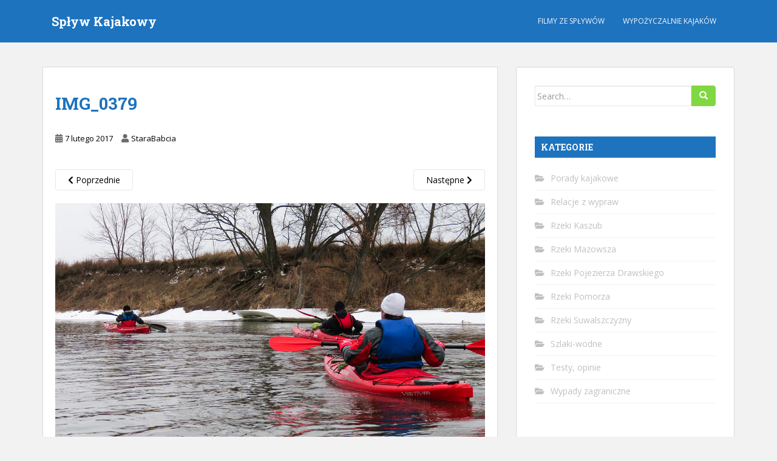

--- FILE ---
content_type: text/html; charset=UTF-8
request_url: https://www.splyw.kajakowy.eu/zimowy-splyw-bzura/img_0379/
body_size: 9195
content:
<!doctype html>
<!--[if !IE]>
<html class="no-js non-ie" lang="pl-PL"> <![endif]-->
<!--[if IE 7 ]>
<html class="no-js ie7" lang="pl-PL"> <![endif]-->
<!--[if IE 8 ]>
<html class="no-js ie8" lang="pl-PL"> <![endif]-->
<!--[if IE 9 ]>
<html class="no-js ie9" lang="pl-PL"> <![endif]-->
<!--[if gt IE 9]><!-->
<html class="no-js" lang="pl-PL"> <!--<![endif]-->
<head>
<meta charset="UTF-8">
<meta name="viewport" content="width=device-width, initial-scale=1">
<meta name="theme-color" content="#1e73be">
<link rel="profile" href="http://gmpg.org/xfn/11">

<meta name='robots' content='index, follow, max-image-preview:large, max-snippet:-1, max-video-preview:-1' />

	<!-- This site is optimized with the Yoast SEO plugin v22.1 - https://yoast.com/wordpress/plugins/seo/ -->
	<title>IMG_0379 - Spływ Kajakowy</title>
	<link rel="canonical" href="https://www.splyw.kajakowy.eu/zimowy-splyw-bzura/img_0379/" />
	<meta property="og:locale" content="pl_PL" />
	<meta property="og:type" content="article" />
	<meta property="og:title" content="IMG_0379 - Spływ Kajakowy" />
	<meta property="og:url" content="https://www.splyw.kajakowy.eu/zimowy-splyw-bzura/img_0379/" />
	<meta property="og:site_name" content="Spływ Kajakowy" />
	<meta property="og:image" content="https://www.splyw.kajakowy.eu/zimowy-splyw-bzura/img_0379" />
	<meta property="og:image:width" content="1200" />
	<meta property="og:image:height" content="800" />
	<meta property="og:image:type" content="image/jpeg" />
	<meta name="twitter:card" content="summary_large_image" />
	<script type="application/ld+json" class="yoast-schema-graph">{"@context":"https://schema.org","@graph":[{"@type":"WebPage","@id":"https://www.splyw.kajakowy.eu/zimowy-splyw-bzura/img_0379/","url":"https://www.splyw.kajakowy.eu/zimowy-splyw-bzura/img_0379/","name":"IMG_0379 - Spływ Kajakowy","isPartOf":{"@id":"https://www.splyw.kajakowy.eu/#website"},"primaryImageOfPage":{"@id":"https://www.splyw.kajakowy.eu/zimowy-splyw-bzura/img_0379/#primaryimage"},"image":{"@id":"https://www.splyw.kajakowy.eu/zimowy-splyw-bzura/img_0379/#primaryimage"},"thumbnailUrl":"https://www.splyw.kajakowy.eu/wp-content/uploads/2017/02/IMG_0379.jpg","datePublished":"2017-02-07T19:19:09+00:00","dateModified":"2017-02-07T19:19:09+00:00","breadcrumb":{"@id":"https://www.splyw.kajakowy.eu/zimowy-splyw-bzura/img_0379/#breadcrumb"},"inLanguage":"pl-PL","potentialAction":[{"@type":"ReadAction","target":["https://www.splyw.kajakowy.eu/zimowy-splyw-bzura/img_0379/"]}]},{"@type":"ImageObject","inLanguage":"pl-PL","@id":"https://www.splyw.kajakowy.eu/zimowy-splyw-bzura/img_0379/#primaryimage","url":"https://www.splyw.kajakowy.eu/wp-content/uploads/2017/02/IMG_0379.jpg","contentUrl":"https://www.splyw.kajakowy.eu/wp-content/uploads/2017/02/IMG_0379.jpg","width":1200,"height":800},{"@type":"BreadcrumbList","@id":"https://www.splyw.kajakowy.eu/zimowy-splyw-bzura/img_0379/#breadcrumb","itemListElement":[{"@type":"ListItem","position":1,"name":"Strona główna","item":"https://www.splyw.kajakowy.eu/"},{"@type":"ListItem","position":2,"name":"Zimowy spływ Bzurą","item":"https://www.splyw.kajakowy.eu/zimowy-splyw-bzura/"},{"@type":"ListItem","position":3,"name":"IMG_0379"}]},{"@type":"WebSite","@id":"https://www.splyw.kajakowy.eu/#website","url":"https://www.splyw.kajakowy.eu/","name":"Spływ Kajakowy","description":"Opisy szlaków kajakowych, relacje ze spływów, galerie zdjęć ...","publisher":{"@id":"https://www.splyw.kajakowy.eu/#/schema/person/a012f1f2f471041e74a7111867abb4d4"},"potentialAction":[{"@type":"SearchAction","target":{"@type":"EntryPoint","urlTemplate":"https://www.splyw.kajakowy.eu/?s={search_term_string}"},"query-input":"required name=search_term_string"}],"inLanguage":"pl-PL"},{"@type":["Person","Organization"],"@id":"https://www.splyw.kajakowy.eu/#/schema/person/a012f1f2f471041e74a7111867abb4d4","name":"StaraBabcia","image":{"@type":"ImageObject","inLanguage":"pl-PL","@id":"https://www.splyw.kajakowy.eu/#/schema/person/image/","url":"https://www.splyw.kajakowy.eu/wp-content/uploads/2017/02/IMG_0379.jpg","contentUrl":"https://www.splyw.kajakowy.eu/wp-content/uploads/2017/02/IMG_0379.jpg","width":1200,"height":800,"caption":"StaraBabcia"},"logo":{"@id":"https://www.splyw.kajakowy.eu/#/schema/person/image/"}}]}</script>
	<!-- / Yoast SEO plugin. -->


<link rel='dns-prefetch' href='//fonts.googleapis.com' />
<link rel="alternate" type="application/rss+xml" title="Spływ Kajakowy &raquo; Kanał z wpisami" href="https://www.splyw.kajakowy.eu/feed/" />
<link rel="alternate" type="application/rss+xml" title="Spływ Kajakowy &raquo; Kanał z komentarzami" href="https://www.splyw.kajakowy.eu/comments/feed/" />
<script type="text/javascript">
/* <![CDATA[ */
window._wpemojiSettings = {"baseUrl":"https:\/\/s.w.org\/images\/core\/emoji\/15.0.3\/72x72\/","ext":".png","svgUrl":"https:\/\/s.w.org\/images\/core\/emoji\/15.0.3\/svg\/","svgExt":".svg","source":{"concatemoji":"https:\/\/www.splyw.kajakowy.eu\/wp-includes\/js\/wp-emoji-release.min.js?ver=6.5.7"}};
/*! This file is auto-generated */
!function(i,n){var o,s,e;function c(e){try{var t={supportTests:e,timestamp:(new Date).valueOf()};sessionStorage.setItem(o,JSON.stringify(t))}catch(e){}}function p(e,t,n){e.clearRect(0,0,e.canvas.width,e.canvas.height),e.fillText(t,0,0);var t=new Uint32Array(e.getImageData(0,0,e.canvas.width,e.canvas.height).data),r=(e.clearRect(0,0,e.canvas.width,e.canvas.height),e.fillText(n,0,0),new Uint32Array(e.getImageData(0,0,e.canvas.width,e.canvas.height).data));return t.every(function(e,t){return e===r[t]})}function u(e,t,n){switch(t){case"flag":return n(e,"\ud83c\udff3\ufe0f\u200d\u26a7\ufe0f","\ud83c\udff3\ufe0f\u200b\u26a7\ufe0f")?!1:!n(e,"\ud83c\uddfa\ud83c\uddf3","\ud83c\uddfa\u200b\ud83c\uddf3")&&!n(e,"\ud83c\udff4\udb40\udc67\udb40\udc62\udb40\udc65\udb40\udc6e\udb40\udc67\udb40\udc7f","\ud83c\udff4\u200b\udb40\udc67\u200b\udb40\udc62\u200b\udb40\udc65\u200b\udb40\udc6e\u200b\udb40\udc67\u200b\udb40\udc7f");case"emoji":return!n(e,"\ud83d\udc26\u200d\u2b1b","\ud83d\udc26\u200b\u2b1b")}return!1}function f(e,t,n){var r="undefined"!=typeof WorkerGlobalScope&&self instanceof WorkerGlobalScope?new OffscreenCanvas(300,150):i.createElement("canvas"),a=r.getContext("2d",{willReadFrequently:!0}),o=(a.textBaseline="top",a.font="600 32px Arial",{});return e.forEach(function(e){o[e]=t(a,e,n)}),o}function t(e){var t=i.createElement("script");t.src=e,t.defer=!0,i.head.appendChild(t)}"undefined"!=typeof Promise&&(o="wpEmojiSettingsSupports",s=["flag","emoji"],n.supports={everything:!0,everythingExceptFlag:!0},e=new Promise(function(e){i.addEventListener("DOMContentLoaded",e,{once:!0})}),new Promise(function(t){var n=function(){try{var e=JSON.parse(sessionStorage.getItem(o));if("object"==typeof e&&"number"==typeof e.timestamp&&(new Date).valueOf()<e.timestamp+604800&&"object"==typeof e.supportTests)return e.supportTests}catch(e){}return null}();if(!n){if("undefined"!=typeof Worker&&"undefined"!=typeof OffscreenCanvas&&"undefined"!=typeof URL&&URL.createObjectURL&&"undefined"!=typeof Blob)try{var e="postMessage("+f.toString()+"("+[JSON.stringify(s),u.toString(),p.toString()].join(",")+"));",r=new Blob([e],{type:"text/javascript"}),a=new Worker(URL.createObjectURL(r),{name:"wpTestEmojiSupports"});return void(a.onmessage=function(e){c(n=e.data),a.terminate(),t(n)})}catch(e){}c(n=f(s,u,p))}t(n)}).then(function(e){for(var t in e)n.supports[t]=e[t],n.supports.everything=n.supports.everything&&n.supports[t],"flag"!==t&&(n.supports.everythingExceptFlag=n.supports.everythingExceptFlag&&n.supports[t]);n.supports.everythingExceptFlag=n.supports.everythingExceptFlag&&!n.supports.flag,n.DOMReady=!1,n.readyCallback=function(){n.DOMReady=!0}}).then(function(){return e}).then(function(){var e;n.supports.everything||(n.readyCallback(),(e=n.source||{}).concatemoji?t(e.concatemoji):e.wpemoji&&e.twemoji&&(t(e.twemoji),t(e.wpemoji)))}))}((window,document),window._wpemojiSettings);
/* ]]> */
</script>
<style id='wp-emoji-styles-inline-css' type='text/css'>

	img.wp-smiley, img.emoji {
		display: inline !important;
		border: none !important;
		box-shadow: none !important;
		height: 1em !important;
		width: 1em !important;
		margin: 0 0.07em !important;
		vertical-align: -0.1em !important;
		background: none !important;
		padding: 0 !important;
	}
</style>
<link rel='stylesheet' id='wp-block-library-css' href='https://www.splyw.kajakowy.eu/wp-includes/css/dist/block-library/style.min.css?ver=6.5.7' type='text/css' media='all' />
<style id='classic-theme-styles-inline-css' type='text/css'>
/*! This file is auto-generated */
.wp-block-button__link{color:#fff;background-color:#32373c;border-radius:9999px;box-shadow:none;text-decoration:none;padding:calc(.667em + 2px) calc(1.333em + 2px);font-size:1.125em}.wp-block-file__button{background:#32373c;color:#fff;text-decoration:none}
</style>
<style id='global-styles-inline-css' type='text/css'>
body{--wp--preset--color--black: #000000;--wp--preset--color--cyan-bluish-gray: #abb8c3;--wp--preset--color--white: #ffffff;--wp--preset--color--pale-pink: #f78da7;--wp--preset--color--vivid-red: #cf2e2e;--wp--preset--color--luminous-vivid-orange: #ff6900;--wp--preset--color--luminous-vivid-amber: #fcb900;--wp--preset--color--light-green-cyan: #7bdcb5;--wp--preset--color--vivid-green-cyan: #00d084;--wp--preset--color--pale-cyan-blue: #8ed1fc;--wp--preset--color--vivid-cyan-blue: #0693e3;--wp--preset--color--vivid-purple: #9b51e0;--wp--preset--gradient--vivid-cyan-blue-to-vivid-purple: linear-gradient(135deg,rgba(6,147,227,1) 0%,rgb(155,81,224) 100%);--wp--preset--gradient--light-green-cyan-to-vivid-green-cyan: linear-gradient(135deg,rgb(122,220,180) 0%,rgb(0,208,130) 100%);--wp--preset--gradient--luminous-vivid-amber-to-luminous-vivid-orange: linear-gradient(135deg,rgba(252,185,0,1) 0%,rgba(255,105,0,1) 100%);--wp--preset--gradient--luminous-vivid-orange-to-vivid-red: linear-gradient(135deg,rgba(255,105,0,1) 0%,rgb(207,46,46) 100%);--wp--preset--gradient--very-light-gray-to-cyan-bluish-gray: linear-gradient(135deg,rgb(238,238,238) 0%,rgb(169,184,195) 100%);--wp--preset--gradient--cool-to-warm-spectrum: linear-gradient(135deg,rgb(74,234,220) 0%,rgb(151,120,209) 20%,rgb(207,42,186) 40%,rgb(238,44,130) 60%,rgb(251,105,98) 80%,rgb(254,248,76) 100%);--wp--preset--gradient--blush-light-purple: linear-gradient(135deg,rgb(255,206,236) 0%,rgb(152,150,240) 100%);--wp--preset--gradient--blush-bordeaux: linear-gradient(135deg,rgb(254,205,165) 0%,rgb(254,45,45) 50%,rgb(107,0,62) 100%);--wp--preset--gradient--luminous-dusk: linear-gradient(135deg,rgb(255,203,112) 0%,rgb(199,81,192) 50%,rgb(65,88,208) 100%);--wp--preset--gradient--pale-ocean: linear-gradient(135deg,rgb(255,245,203) 0%,rgb(182,227,212) 50%,rgb(51,167,181) 100%);--wp--preset--gradient--electric-grass: linear-gradient(135deg,rgb(202,248,128) 0%,rgb(113,206,126) 100%);--wp--preset--gradient--midnight: linear-gradient(135deg,rgb(2,3,129) 0%,rgb(40,116,252) 100%);--wp--preset--font-size--small: 13px;--wp--preset--font-size--medium: 20px;--wp--preset--font-size--large: 36px;--wp--preset--font-size--x-large: 42px;--wp--preset--spacing--20: 0.44rem;--wp--preset--spacing--30: 0.67rem;--wp--preset--spacing--40: 1rem;--wp--preset--spacing--50: 1.5rem;--wp--preset--spacing--60: 2.25rem;--wp--preset--spacing--70: 3.38rem;--wp--preset--spacing--80: 5.06rem;--wp--preset--shadow--natural: 6px 6px 9px rgba(0, 0, 0, 0.2);--wp--preset--shadow--deep: 12px 12px 50px rgba(0, 0, 0, 0.4);--wp--preset--shadow--sharp: 6px 6px 0px rgba(0, 0, 0, 0.2);--wp--preset--shadow--outlined: 6px 6px 0px -3px rgba(255, 255, 255, 1), 6px 6px rgba(0, 0, 0, 1);--wp--preset--shadow--crisp: 6px 6px 0px rgba(0, 0, 0, 1);}:where(.is-layout-flex){gap: 0.5em;}:where(.is-layout-grid){gap: 0.5em;}body .is-layout-flex{display: flex;}body .is-layout-flex{flex-wrap: wrap;align-items: center;}body .is-layout-flex > *{margin: 0;}body .is-layout-grid{display: grid;}body .is-layout-grid > *{margin: 0;}:where(.wp-block-columns.is-layout-flex){gap: 2em;}:where(.wp-block-columns.is-layout-grid){gap: 2em;}:where(.wp-block-post-template.is-layout-flex){gap: 1.25em;}:where(.wp-block-post-template.is-layout-grid){gap: 1.25em;}.has-black-color{color: var(--wp--preset--color--black) !important;}.has-cyan-bluish-gray-color{color: var(--wp--preset--color--cyan-bluish-gray) !important;}.has-white-color{color: var(--wp--preset--color--white) !important;}.has-pale-pink-color{color: var(--wp--preset--color--pale-pink) !important;}.has-vivid-red-color{color: var(--wp--preset--color--vivid-red) !important;}.has-luminous-vivid-orange-color{color: var(--wp--preset--color--luminous-vivid-orange) !important;}.has-luminous-vivid-amber-color{color: var(--wp--preset--color--luminous-vivid-amber) !important;}.has-light-green-cyan-color{color: var(--wp--preset--color--light-green-cyan) !important;}.has-vivid-green-cyan-color{color: var(--wp--preset--color--vivid-green-cyan) !important;}.has-pale-cyan-blue-color{color: var(--wp--preset--color--pale-cyan-blue) !important;}.has-vivid-cyan-blue-color{color: var(--wp--preset--color--vivid-cyan-blue) !important;}.has-vivid-purple-color{color: var(--wp--preset--color--vivid-purple) !important;}.has-black-background-color{background-color: var(--wp--preset--color--black) !important;}.has-cyan-bluish-gray-background-color{background-color: var(--wp--preset--color--cyan-bluish-gray) !important;}.has-white-background-color{background-color: var(--wp--preset--color--white) !important;}.has-pale-pink-background-color{background-color: var(--wp--preset--color--pale-pink) !important;}.has-vivid-red-background-color{background-color: var(--wp--preset--color--vivid-red) !important;}.has-luminous-vivid-orange-background-color{background-color: var(--wp--preset--color--luminous-vivid-orange) !important;}.has-luminous-vivid-amber-background-color{background-color: var(--wp--preset--color--luminous-vivid-amber) !important;}.has-light-green-cyan-background-color{background-color: var(--wp--preset--color--light-green-cyan) !important;}.has-vivid-green-cyan-background-color{background-color: var(--wp--preset--color--vivid-green-cyan) !important;}.has-pale-cyan-blue-background-color{background-color: var(--wp--preset--color--pale-cyan-blue) !important;}.has-vivid-cyan-blue-background-color{background-color: var(--wp--preset--color--vivid-cyan-blue) !important;}.has-vivid-purple-background-color{background-color: var(--wp--preset--color--vivid-purple) !important;}.has-black-border-color{border-color: var(--wp--preset--color--black) !important;}.has-cyan-bluish-gray-border-color{border-color: var(--wp--preset--color--cyan-bluish-gray) !important;}.has-white-border-color{border-color: var(--wp--preset--color--white) !important;}.has-pale-pink-border-color{border-color: var(--wp--preset--color--pale-pink) !important;}.has-vivid-red-border-color{border-color: var(--wp--preset--color--vivid-red) !important;}.has-luminous-vivid-orange-border-color{border-color: var(--wp--preset--color--luminous-vivid-orange) !important;}.has-luminous-vivid-amber-border-color{border-color: var(--wp--preset--color--luminous-vivid-amber) !important;}.has-light-green-cyan-border-color{border-color: var(--wp--preset--color--light-green-cyan) !important;}.has-vivid-green-cyan-border-color{border-color: var(--wp--preset--color--vivid-green-cyan) !important;}.has-pale-cyan-blue-border-color{border-color: var(--wp--preset--color--pale-cyan-blue) !important;}.has-vivid-cyan-blue-border-color{border-color: var(--wp--preset--color--vivid-cyan-blue) !important;}.has-vivid-purple-border-color{border-color: var(--wp--preset--color--vivid-purple) !important;}.has-vivid-cyan-blue-to-vivid-purple-gradient-background{background: var(--wp--preset--gradient--vivid-cyan-blue-to-vivid-purple) !important;}.has-light-green-cyan-to-vivid-green-cyan-gradient-background{background: var(--wp--preset--gradient--light-green-cyan-to-vivid-green-cyan) !important;}.has-luminous-vivid-amber-to-luminous-vivid-orange-gradient-background{background: var(--wp--preset--gradient--luminous-vivid-amber-to-luminous-vivid-orange) !important;}.has-luminous-vivid-orange-to-vivid-red-gradient-background{background: var(--wp--preset--gradient--luminous-vivid-orange-to-vivid-red) !important;}.has-very-light-gray-to-cyan-bluish-gray-gradient-background{background: var(--wp--preset--gradient--very-light-gray-to-cyan-bluish-gray) !important;}.has-cool-to-warm-spectrum-gradient-background{background: var(--wp--preset--gradient--cool-to-warm-spectrum) !important;}.has-blush-light-purple-gradient-background{background: var(--wp--preset--gradient--blush-light-purple) !important;}.has-blush-bordeaux-gradient-background{background: var(--wp--preset--gradient--blush-bordeaux) !important;}.has-luminous-dusk-gradient-background{background: var(--wp--preset--gradient--luminous-dusk) !important;}.has-pale-ocean-gradient-background{background: var(--wp--preset--gradient--pale-ocean) !important;}.has-electric-grass-gradient-background{background: var(--wp--preset--gradient--electric-grass) !important;}.has-midnight-gradient-background{background: var(--wp--preset--gradient--midnight) !important;}.has-small-font-size{font-size: var(--wp--preset--font-size--small) !important;}.has-medium-font-size{font-size: var(--wp--preset--font-size--medium) !important;}.has-large-font-size{font-size: var(--wp--preset--font-size--large) !important;}.has-x-large-font-size{font-size: var(--wp--preset--font-size--x-large) !important;}
.wp-block-navigation a:where(:not(.wp-element-button)){color: inherit;}
:where(.wp-block-post-template.is-layout-flex){gap: 1.25em;}:where(.wp-block-post-template.is-layout-grid){gap: 1.25em;}
:where(.wp-block-columns.is-layout-flex){gap: 2em;}:where(.wp-block-columns.is-layout-grid){gap: 2em;}
.wp-block-pullquote{font-size: 1.5em;line-height: 1.6;}
</style>
<link rel='stylesheet' id='responsive-lightbox-prettyphoto-css' href='https://www.splyw.kajakowy.eu/wp-content/plugins/responsive-lightbox/assets/prettyphoto/prettyPhoto.min.css?ver=2.4.6' type='text/css' media='all' />
<link rel='stylesheet' id='sparkling-bootstrap-css' href='https://www.splyw.kajakowy.eu/wp-content/themes/sparkling/assets/css/bootstrap.min.css?ver=6.5.7' type='text/css' media='all' />
<link rel='stylesheet' id='sparkling-icons-css' href='https://www.splyw.kajakowy.eu/wp-content/themes/sparkling/assets/css/fontawesome-all.min.css?ver=5.1.1.' type='text/css' media='all' />
<link rel='stylesheet' id='sparkling-fonts-css' href='//fonts.googleapis.com/css?family=Open+Sans%3A400italic%2C400%2C600%2C700%7CRoboto+Slab%3A400%2C300%2C700&#038;ver=6.5.7' type='text/css' media='all' />
<link rel='stylesheet' id='sparkling-style-css' href='https://www.splyw.kajakowy.eu/wp-content/themes/sparkling/style.css?ver=2.4.2' type='text/css' media='all' />
<script type="text/javascript" src="https://www.splyw.kajakowy.eu/wp-includes/js/jquery/jquery.min.js?ver=3.7.1" id="jquery-core-js"></script>
<script type="text/javascript" src="https://www.splyw.kajakowy.eu/wp-includes/js/jquery/jquery-migrate.min.js?ver=3.4.1" id="jquery-migrate-js"></script>
<script type="text/javascript" src="https://www.splyw.kajakowy.eu/wp-content/plugins/responsive-lightbox/assets/prettyphoto/jquery.prettyPhoto.min.js?ver=2.4.6" id="responsive-lightbox-prettyphoto-js"></script>
<script type="text/javascript" src="https://www.splyw.kajakowy.eu/wp-includes/js/underscore.min.js?ver=1.13.4" id="underscore-js"></script>
<script type="text/javascript" src="https://www.splyw.kajakowy.eu/wp-content/plugins/responsive-lightbox/assets/infinitescroll/infinite-scroll.pkgd.min.js?ver=6.5.7" id="responsive-lightbox-infinite-scroll-js"></script>
<script type="text/javascript" id="responsive-lightbox-js-before">
/* <![CDATA[ */
var rlArgs = {"script":"prettyphoto","selector":"lightbox","customEvents":"","activeGalleries":true,"animationSpeed":"normal","slideshow":false,"slideshowDelay":5000,"slideshowAutoplay":false,"opacity":"0.75","showTitle":true,"allowResize":true,"allowExpand":true,"width":1080,"height":720,"separator":"\/","theme":"pp_default","horizontalPadding":20,"hideFlash":false,"wmode":"opaque","videoAutoplay":false,"modal":false,"deeplinking":false,"overlayGallery":true,"keyboardShortcuts":true,"social":false,"woocommerce_gallery":false,"ajaxurl":"https:\/\/www.splyw.kajakowy.eu\/wp-admin\/admin-ajax.php","nonce":"940086c1ac","preview":false,"postId":1574,"scriptExtension":false};
/* ]]> */
</script>
<script type="text/javascript" src="https://www.splyw.kajakowy.eu/wp-content/plugins/responsive-lightbox/js/front.js?ver=2.4.6" id="responsive-lightbox-js"></script>
<script type="text/javascript" src="https://www.splyw.kajakowy.eu/wp-content/themes/sparkling/assets/js/vendor/bootstrap.min.js?ver=6.5.7" id="sparkling-bootstrapjs-js"></script>
<script type="text/javascript" src="https://www.splyw.kajakowy.eu/wp-content/themes/sparkling/assets/js/functions.js?ver=20180503" id="sparkling-functions-js"></script>
<link rel="https://api.w.org/" href="https://www.splyw.kajakowy.eu/wp-json/" /><link rel="alternate" type="application/json" href="https://www.splyw.kajakowy.eu/wp-json/wp/v2/media/1574" /><link rel="EditURI" type="application/rsd+xml" title="RSD" href="https://www.splyw.kajakowy.eu/xmlrpc.php?rsd" />
<meta name="generator" content="WordPress 6.5.7" />
<link rel='shortlink' href='https://www.splyw.kajakowy.eu/?p=1574' />
<link rel="alternate" type="application/json+oembed" href="https://www.splyw.kajakowy.eu/wp-json/oembed/1.0/embed?url=https%3A%2F%2Fwww.splyw.kajakowy.eu%2Fzimowy-splyw-bzura%2Fimg_0379%2F" />
<link rel="alternate" type="text/xml+oembed" href="https://www.splyw.kajakowy.eu/wp-json/oembed/1.0/embed?url=https%3A%2F%2Fwww.splyw.kajakowy.eu%2Fzimowy-splyw-bzura%2Fimg_0379%2F&#038;format=xml" />
<style type="text/css">a, #infinite-handle span, #secondary .widget .post-content a, .entry-meta a {color:#000000}.btn-default, .label-default, .flex-caption h2, .btn.btn-default.read-more,button,
              .navigation .wp-pagenavi-pagination span.current,.navigation .wp-pagenavi-pagination a:hover,
              .woocommerce a.button, .woocommerce button.button,
              .woocommerce input.button, .woocommerce #respond input#submit.alt,
              .woocommerce a.button, .woocommerce button.button,
              .woocommerce a.button.alt, .woocommerce button.button.alt, .woocommerce input.button.alt { background-color: #81d742; border-color: #81d742;}.site-main [class*="navigation"] a, .more-link, .pagination>li>a, .pagination>li>span, .cfa-button { color: #81d742}.cfa-button {border-color: #81d742;}.btn-default:hover, .btn-default:focus,.label-default[href]:hover, .label-default[href]:focus, .tagcloud a:hover, .tagcloud a:focus, button, .main-content [class*="navigation"] a:hover, .main-content [class*="navigation"] a:focus, #infinite-handle span:hover, #infinite-handle span:focus-within, .btn.btn-default.read-more:hover, .btn.btn-default.read-more:focus, .btn-default:hover, .btn-default:focus, .scroll-to-top:hover, .scroll-to-top:focus, .btn-default:active, .btn-default.active, .site-main [class*="navigation"] a:hover, .site-main [class*="navigation"] a:focus, .more-link:hover, .more-link:focus, #image-navigation .nav-previous a:hover, #image-navigation .nav-previous a:focus, #image-navigation .nav-next a:hover, #image-navigation .nav-next a:focus, .cfa-button:hover, .cfa-button:focus, .woocommerce a.button:hover, .woocommerce a.button:focus, .woocommerce button.button:hover, .woocommerce button.button:focus, .woocommerce input.button:hover, .woocommerce input.button:focus, .woocommerce #respond input#submit.alt:hover, .woocommerce #respond input#submit.alt:focus, .woocommerce a.button:hover, .woocommerce a.button:focus, .woocommerce button.button:hover, .woocommerce button.button:focus, .woocommerce input.button:hover, .woocommerce input.button:focus, .woocommerce a.button.alt:hover, .woocommerce a.button.alt:focus, .woocommerce button.button.alt:hover, .woocommerce button.button.alt:focus, .woocommerce input.button.alt:hover, .woocommerce input.button.alt:focus, a:hover .flex-caption h2 { background-color: #1e73be; border-color: #1e73be; }.pagination>li>a:focus, .pagination>li>a:hover, .pagination>li>span:focus-within, .pagination>li>span:hover {color: #1e73be;}.cfa-text { color: #000000;}.cfa-button {border-color: #81d742; color: #000000;}h1, h2, h3, h4, h5, h6, .h1, .h2, .h3, .h4, .h5, .h6, .entry-title, .entry-title a {color: #1e73be;}.navbar.navbar-default, .navbar-default .navbar-nav .open .dropdown-menu > li > a {background-color: #1e73be;}.navbar-default .navbar-nav > li:hover > a, .navbar-default .navbar-nav > li:focus-within > a, .navbar-nav > li:hover > .caret, .navbar-nav > li:focus-within > .caret, .navbar-default .navbar-nav.sparkling-mobile-menu > li.open > a, .navbar-default .navbar-nav.sparkling-mobile-menu > li.open > .caret, .navbar-default .navbar-nav > li:hover, .navbar-default .navbar-nav > li:focus-within, .navbar-default .navbar-nav > .active > a, .navbar-default .navbar-nav > .active > .caret, .navbar-default .navbar-nav > .active > a:hover, .navbar-default .navbar-nav > .active > a:focus, .navbar-default .navbar-nav > li > a:hover, .navbar-default .navbar-nav > li > a:focus, .navbar-default .navbar-nav > .open > a, .navbar-default .navbar-nav > .open > a:hover, .navbar-default .navbar-nav > .open > a:focus {color: #81d742;}@media (max-width: 767px){ .navbar-default .navbar-nav > li.open > a, .navbar-default .navbar-nav > li.open > .caret { color: #81d742 !important; } }.dropdown-menu {background-color: #81d742;}.navbar-default .navbar-nav .dropdown-menu > li:hover, .navbar-default .navbar-nav .dropdown-menu > li:focus-within, .dropdown-menu > .active {background-color: #81d742;}@media (max-width: 767px) {.navbar-default .navbar-nav .dropdown-menu > li:hover, .navbar-default .navbar-nav .dropdown-menu > li:focus, .dropdown-menu > .active {background: transparent;} }#colophon {background-color: #1e73be;}#footer-area, .site-info, .site-info caption, #footer-area caption {color: #ffffff;}#footer-area {background-color: #1e73be;}.site-info a, #footer-area a {color: #ffffff;}</style><style type="text/css">.recentcomments a{display:inline !important;padding:0 !important;margin:0 !important;}</style>		<style type="text/css">
				.navbar > .container .navbar-brand {
			color: #ffffff;
		}
		</style>
	<link rel="icon" href="https://www.splyw.kajakowy.eu/wp-content/uploads/2020/06/cropped-icon-splyw-kajakowy-32x32.png" sizes="32x32" />
<link rel="icon" href="https://www.splyw.kajakowy.eu/wp-content/uploads/2020/06/cropped-icon-splyw-kajakowy-192x192.png" sizes="192x192" />
<link rel="apple-touch-icon" href="https://www.splyw.kajakowy.eu/wp-content/uploads/2020/06/cropped-icon-splyw-kajakowy-180x180.png" />
<meta name="msapplication-TileImage" content="https://www.splyw.kajakowy.eu/wp-content/uploads/2020/06/cropped-icon-splyw-kajakowy-270x270.png" />
		<style type="text/css" id="wp-custom-css">
			body{margin:0px;}
.post-inner-content {padding: 45px 20px;}
#secondary .widget > h3 {color: #fff;background-color:#1e73be;padding: 10px;}
.marki-stop {color: #fff;padding:10px;text-align: center;}
.aligncenter {text-align: center;}		</style>
		
</head>

<body class="attachment attachment-template-default single single-attachment postid-1574 attachmentid-1574 attachment-jpeg">
	<a class="sr-only sr-only-focusable" href="#content">Skip to main content</a>
<div id="page" class="hfeed site">

	<header id="masthead" class="site-header" role="banner">
		<nav class="navbar navbar-default
		" role="navigation">
			<div class="container">
				<div class="row">
					<div class="site-navigation-inner col-sm-12">
						<div class="navbar-header">


														<div id="logo">
															<p class="site-name">																		<a class="navbar-brand" href="https://www.splyw.kajakowy.eu/" title="Spływ Kajakowy" rel="home">Spływ Kajakowy</a>
																</p>																													</div><!-- end of #logo -->

							<button type="button" class="btn navbar-toggle" data-toggle="collapse" data-target=".navbar-ex1-collapse">
								<span class="sr-only">Toggle navigation</span>
								<span class="icon-bar"></span>
								<span class="icon-bar"></span>
								<span class="icon-bar"></span>
							</button>
						</div>



						<div class="collapse navbar-collapse navbar-ex1-collapse"><ul id="menu-header-menu" class="nav navbar-nav"><li id="menu-item-1174" class="menu-item menu-item-type-post_type menu-item-object-page menu-item-1174"><a title="Filmy ze spływów kajakowych" href="https://www.splyw.kajakowy.eu/filmy/">Filmy ze spływów</a></li>
<li id="menu-item-1170" class="menu-item menu-item-type-post_type menu-item-object-page menu-item-1170"><a title="Wypożyczalnie kajaków" href="https://www.splyw.kajakowy.eu/wypozyczalnie-kajakow/">Wypożyczalnie kajaków</a></li>
</ul></div>


					</div>
				</div>
			</div>
		</nav><!-- .site-navigation -->
	</header><!-- #masthead -->

	<div id="content" class="site-content">

		<div class="top-section">
								</div>

		<div class="container main-content-area">
						<div class="row side-pull-left">
				<div class="main-content-inner col-sm-12 col-md-8">

							<div class="post-inner-content">
					<article id="post-1574" class="post-1574 attachment type-attachment status-inherit hentry">
						<header class="entry-header">
							<h1 class="entry-title">IMG_0379</h1>

							<div class="entry-meta">
								<span class="posted-on"><i class="fa fa-calendar-alt"></i> <a href="https://www.splyw.kajakowy.eu/zimowy-splyw-bzura/img_0379/" rel="bookmark"><time class="entry-date published" datetime="2017-02-07T21:19:09+02:00">7 lutego 2017</time><time class="updated" datetime="2017-02-07T21:19:09+02:00">7 lutego 2017</time></a></span><span class="byline"> <i class="fa fa-user"></i> <span class="author vcard"><a class="url fn n" href="https://www.splyw.kajakowy.eu/author/admin/">StaraBabcia</a></span></span>							</div><!-- .entry-meta -->

							<nav role="navigation" id="image-navigation" class="navigation-image nav-links">
								<div class="nav-previous"><a href='https://www.splyw.kajakowy.eu/wp-content/uploads/2017/02/IMG_0377.jpg' title="" data-rl_title="" class="rl-gallery-link" data-rl_caption="" data-rel="lightbox-gallery-0"><i class="fa fa-chevron-left"></i> Poprzednie</a></div>
								<div class="nav-next"><a href='https://www.splyw.kajakowy.eu/wp-content/uploads/2017/02/IMG_0475.jpg' title="" data-rl_title="" class="rl-gallery-link" data-rl_caption="" data-rel="lightbox-gallery-0">Następne <i class="fa fa-chevron-right"></i></a></div>
							</nav><!-- #image-navigation -->
						</header><!-- .entry-header -->

						<div class="entry-content">

							<div class="entry-attachment">
								<div class="attachment">
									
									<a href="https://www.splyw.kajakowy.eu/zimowy-splyw-bzura/img_0475/" title="IMG_0379" rel="attachment">
														<img width="1200" height="800" src="https://www.splyw.kajakowy.eu/wp-content/uploads/2017/02/IMG_0379.jpg" class="attachment-1200x1200 size-1200x1200" alt="" decoding="async" fetchpriority="high" srcset="https://www.splyw.kajakowy.eu/wp-content/uploads/2017/02/IMG_0379.jpg 1200w, https://www.splyw.kajakowy.eu/wp-content/uploads/2017/02/IMG_0379-615x410.jpg 615w, https://www.splyw.kajakowy.eu/wp-content/uploads/2017/02/IMG_0379-825x550.jpg 825w, https://www.splyw.kajakowy.eu/wp-content/uploads/2017/02/IMG_0379-216x144.jpg 216w, https://www.splyw.kajakowy.eu/wp-content/uploads/2017/02/IMG_0379-768x512.jpg 768w" sizes="(max-width: 1200px) 100vw, 1200px" />									</a>
								</div><!-- .attachment -->

															</div><!-- .entry-attachment -->

														
						</div><!-- .entry-content -->

						<footer class="entry-meta">
						</footer><!-- .entry-meta -->
					</article><!-- #post-1574 -->
				</div>
				
			
</div><!-- close .main-content-inner -->
<div id="secondary" class="widget-area col-sm-12 col-md-4" role="complementary">
	<div class="well">
				<aside id="search-2" class="widget widget_search">
<form role="search" method="get" class="form-search" action="https://www.splyw.kajakowy.eu/">
  <div class="input-group">
	  <label class="screen-reader-text" for="s">Search for:</label>
	<input type="text" class="form-control search-query" placeholder="Search&hellip;" value="" name="s" title="Search for:" />
	<span class="input-group-btn">
	  <button type="submit" class="btn btn-default" name="submit" id="searchsubmit" value="Search"><span class="glyphicon glyphicon-search"></span></button>
	</span>
  </div>
</form>
</aside><aside id="categories-4" class="widget widget_categories"><h3 class="widget-title">Kategorie</h3>
			<ul>
					<li class="cat-item cat-item-9"><a href="https://www.splyw.kajakowy.eu/kat/porady-kajakowe/">Porady kajakowe</a>
</li>
	<li class="cat-item cat-item-91"><a href="https://www.splyw.kajakowy.eu/kat/relacje-z-wypraw/">Relacje z wypraw</a>
</li>
	<li class="cat-item cat-item-56"><a href="https://www.splyw.kajakowy.eu/kat/rzeki-kaszub/">Rzeki Kaszub</a>
</li>
	<li class="cat-item cat-item-25"><a href="https://www.splyw.kajakowy.eu/kat/rzeki-mazowsza/">Rzeki Mazowsza</a>
</li>
	<li class="cat-item cat-item-37"><a href="https://www.splyw.kajakowy.eu/kat/rzeki-pojezierza-drawskiego/">Rzeki Pojezierza Drawskiego</a>
</li>
	<li class="cat-item cat-item-36"><a href="https://www.splyw.kajakowy.eu/kat/rzeki-pomorza/">Rzeki Pomorza</a>
</li>
	<li class="cat-item cat-item-39"><a href="https://www.splyw.kajakowy.eu/kat/rzeki-suwalszczyzny/">Rzeki Suwalszczyzny</a>
</li>
	<li class="cat-item cat-item-1"><a href="https://www.splyw.kajakowy.eu/kat/szlaki-wodne/">Szlaki-wodne</a>
</li>
	<li class="cat-item cat-item-71"><a href="https://www.splyw.kajakowy.eu/kat/testy-opinie/">Testy, opinie</a>
</li>
	<li class="cat-item cat-item-57"><a href="https://www.splyw.kajakowy.eu/kat/wypady-zagraniczne/">Wypady zagraniczne</a>
</li>
			</ul>

			</aside><aside id="recent-comments-2" class="widget widget_recent_comments"><h3 class="widget-title">Najnowsze komentarze</h3><ul id="recentcomments"><li class="recentcomments"><span class="comment-author-link">PF</span> - <a href="https://www.splyw.kajakowy.eu/kajakowa-petla-warszawska/#comment-2340">Kajakowa Pętla Warszawska</a></li><li class="recentcomments"><span class="comment-author-link">StaraBabcia</span> - <a href="https://www.splyw.kajakowy.eu/kajakowa-petla-warszawska/#comment-2335">Kajakowa Pętla Warszawska</a></li><li class="recentcomments"><span class="comment-author-link">Stanisaw Matczak</span> - <a href="https://www.splyw.kajakowy.eu/kajakowa-petla-warszawska/#comment-2334">Kajakowa Pętla Warszawska</a></li><li class="recentcomments"><span class="comment-author-link">pf</span> - <a href="https://www.splyw.kajakowy.eu/kajakowa-petla-warszawska/#comment-2320">Kajakowa Pętla Warszawska</a></li><li class="recentcomments"><span class="comment-author-link">pf</span> - <a href="https://www.splyw.kajakowy.eu/kajakiem-po-morzu-wzdluz-polwyspu-helskiego/#comment-2226">Kajakiem po morzu wzdłuż Półwyspu Helskiego</a></li></ul></aside><aside id="text-3" class="widget widget_text"><h3 class="widget-title">Nasze marki</h3>			<div class="textwidget"><div style="background-color: #81d742">
	<a href="https://www.kajaki-wisla.pl" target="_blank" title="Spływy kajakowe Wisłą" rel="noopener">
		<img src="https://www.splyw.kajakowy.eu/wp-content/uploads/2018/05/kajaki-wisla.jpg" border="0" alt="Spływy kajakowe Wisłą">
		<div class="marki-stop">Spływy kajakowe Wisłą</div>
	</a>
</div>
<br>
<div style="background-color: #81d742">
	<a href="https://www.kajaki-wkra.com" target="_blank" title="Wkra - kajaki Pomiechówek" rel="noopener">
		<img src="https://www.splyw.kajakowy.eu/wp-content/uploads/2018/05/kajaki-wkra.jpg" border="0" alt="Wkra - kajaki Pomiechówek">
		<div class="marki-stop">Spływy kajakowe Wkrą</div>
	</a>
</div>
<br>
<div style="background-color: #81d742">
	<a href="https://www.kajaki-rawka.com" target="_blank" title="Spływy kajakowe Rawką" rel="noopener">
		<img src="https://www.splyw.kajakowy.eu/wp-content/uploads/2018/05/kajaki-rawka.jpg" border="0" alt="Spływy kajakowe Rawką">
		<div class="marki-stop">Spływy kajakowe Rawką</div>
	</a>
</div>
<br>
<div style="background-color: #81d742">
	<a href="https://www.serwiswakacyjny.com/kolonie-dla-dzieci/" target="_blank" title="kolonie dla dzieci" rel="noopener">
		<img src="https://www.splyw.kajakowy.eu/wp-content/uploads/2018/05/kolonie-dla-dzieci.jpg" border="0" alt="kolonie dla dzieci">
		<div class="marki-stop">Kolonie dla dzieci</div>
	</a>
</div></div>
		</aside><aside id="text-4" class="widget widget_text"><h3 class="widget-title">Nasi partnerzy</h3>			<div class="textwidget"><p style="text-align: center"><a href="https://www.gokajak.com/" target="_blank" title="Sklep kajakowy GoKajak.com" rel="noopener"><img src="https://www.splyw.kajakowy.eu/wp-content/uploads/2017/02/gokajak-logo.jpg" border="0" alt="kajaki Warszawa"></a></p>
<br>
<p style="text-align: center"><a href="https://www.kanokajaki.pl/" target="_blank" title="Kanokajaki" rel="noopener"><img src="https://www.splyw.kajakowy.eu/wp-content/uploads/2016/11/kanokajaki-logo.png" border="0" alt="kajaki Warszawa"></a></p>
<br>
<p style="text-align: center"><a href="https://www.decathlon.pl/" target="_blank" title="Decathlon" rel="noopener"><img src="https://www.splyw.kajakowy.eu/wp-content/uploads/2017/02/decathlon-logo.jpg" border="0" alt="kajaki Warszawa"></a></p>



</div>
		</aside>	</div>
</div><!-- #secondary -->
		</div><!-- close .row -->
	</div><!-- close .container -->
</div><!-- close .site-content -->

	<div id="footer-area">
		<div class="container footer-inner">
			<div class="row">
				
				</div>
		</div>

		<footer id="colophon" class="site-footer" role="contentinfo">
			<div class="site-info container">
				<div class="row">
										<nav role="navigation" class="col-md-6">
											</nav>
					<div class="copyright col-md-6">
												Temat stworzony przez <a href="http://colorlib.com/" target="_blank" rel="nofollow noopener">Colorlib</a> Napędzany przez <a href="http://wordpress.org/" target="_blank">WordPress</a>					</div>
				</div>
			</div><!-- .site-info -->
			<div class="scroll-to-top"><i class="fa fa-angle-up"></i></div><!-- .scroll-to-top -->
		</footer><!-- #colophon -->
	</div>
</div><!-- #page -->

		<script type="text/javascript">
		  jQuery(document).ready(function ($) {
			if ($(window).width() >= 767) {
			  $('.navbar-nav > li.menu-item > a').click(function () {
				if ($(this).attr('target') !== '_blank') {
				  window.location = $(this).attr('href')
				}
			  })
			}
		  })
		</script>
	<script type="text/javascript" src="https://www.splyw.kajakowy.eu/wp-content/themes/sparkling/assets/js/skip-link-focus-fix.min.js?ver=20140222" id="sparkling-skip-link-focus-fix-js"></script>

</body>
</html>
